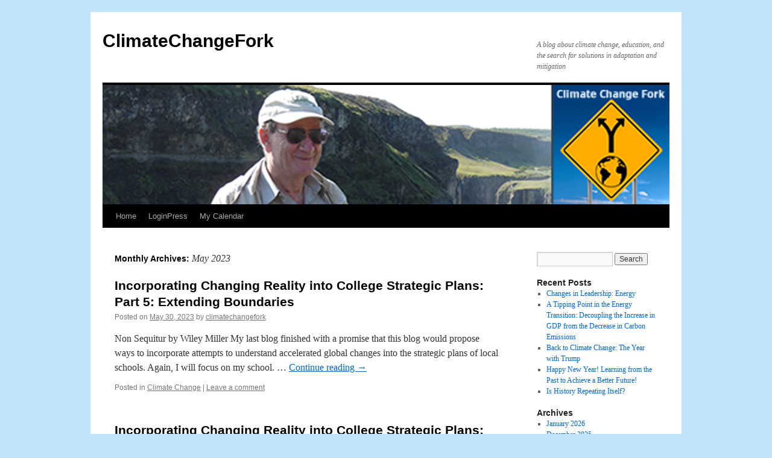

--- FILE ---
content_type: text/html; charset=UTF-8
request_url: https://climatechangefork.blog.brooklyn.edu/2023/05/
body_size: 11702
content:
<!DOCTYPE html>
<html lang="en-US">
<head>
<meta charset="UTF-8" />
<title>
May 2023 - ClimateChangeForkClimateChangeFork	</title>
<link rel="profile" href="https://gmpg.org/xfn/11" />
<link rel="stylesheet" type="text/css" media="all" href="https://climatechangefork.blog.brooklyn.edu/wp-content/themes/twentyten/style.css?ver=20251202" />
<link rel="pingback" href="https://climatechangefork.blog.brooklyn.edu/xmlrpc.php">
<meta name='robots' content='noindex, follow' />
	<style>img:is([sizes="auto" i], [sizes^="auto," i]) { contain-intrinsic-size: 3000px 1500px }</style>
	
	<!-- This site is optimized with the Yoast SEO plugin v26.7 - https://yoast.com/wordpress/plugins/seo/ -->
	<meta property="og:locale" content="en_US" />
	<meta property="og:type" content="website" />
	<meta property="og:title" content="May 2023 - ClimateChangeFork" />
	<meta property="og:url" content="https://climatechangefork.blog.brooklyn.edu/2023/05/" />
	<meta property="og:site_name" content="ClimateChangeFork" />
	<meta name="twitter:card" content="summary_large_image" />
	<meta name="twitter:site" content="@MichaTomkiewicz" />
	<script type="application/ld+json" class="yoast-schema-graph">{"@context":"https://schema.org","@graph":[{"@type":"CollectionPage","@id":"https://climatechangefork.blog.brooklyn.edu/2023/05/","url":"https://climatechangefork.blog.brooklyn.edu/2023/05/","name":"May 2023 - ClimateChangeFork","isPartOf":{"@id":"https://climatechangefork.blog.brooklyn.edu/#website"},"breadcrumb":{"@id":"https://climatechangefork.blog.brooklyn.edu/2023/05/#breadcrumb"},"inLanguage":"en-US"},{"@type":"BreadcrumbList","@id":"https://climatechangefork.blog.brooklyn.edu/2023/05/#breadcrumb","itemListElement":[{"@type":"ListItem","position":1,"name":"Home","item":"https://climatechangefork.blog.brooklyn.edu/"},{"@type":"ListItem","position":2,"name":"Archives for May 2023"}]},{"@type":"WebSite","@id":"https://climatechangefork.blog.brooklyn.edu/#website","url":"https://climatechangefork.blog.brooklyn.edu/","name":"ClimateChangeFork","description":"A blog about climate change, education, and the search for solutions in adaptation and mitigation","potentialAction":[{"@type":"SearchAction","target":{"@type":"EntryPoint","urlTemplate":"https://climatechangefork.blog.brooklyn.edu/?s={search_term_string}"},"query-input":{"@type":"PropertyValueSpecification","valueRequired":true,"valueName":"search_term_string"}}],"inLanguage":"en-US"}]}</script>
	<!-- / Yoast SEO plugin. -->


<link rel="alternate" type="application/rss+xml" title="ClimateChangeFork &raquo; Feed" href="https://climatechangefork.blog.brooklyn.edu/feed/" />
<link rel="alternate" type="application/rss+xml" title="ClimateChangeFork &raquo; Comments Feed" href="https://climatechangefork.blog.brooklyn.edu/comments/feed/" />
<script type="text/javascript">
/* <![CDATA[ */
window._wpemojiSettings = {"baseUrl":"https:\/\/s.w.org\/images\/core\/emoji\/16.0.1\/72x72\/","ext":".png","svgUrl":"https:\/\/s.w.org\/images\/core\/emoji\/16.0.1\/svg\/","svgExt":".svg","source":{"concatemoji":"https:\/\/climatechangefork.blog.brooklyn.edu\/wp-includes\/js\/wp-emoji-release.min.js?ver=6.8.3"}};
/*! This file is auto-generated */
!function(s,n){var o,i,e;function c(e){try{var t={supportTests:e,timestamp:(new Date).valueOf()};sessionStorage.setItem(o,JSON.stringify(t))}catch(e){}}function p(e,t,n){e.clearRect(0,0,e.canvas.width,e.canvas.height),e.fillText(t,0,0);var t=new Uint32Array(e.getImageData(0,0,e.canvas.width,e.canvas.height).data),a=(e.clearRect(0,0,e.canvas.width,e.canvas.height),e.fillText(n,0,0),new Uint32Array(e.getImageData(0,0,e.canvas.width,e.canvas.height).data));return t.every(function(e,t){return e===a[t]})}function u(e,t){e.clearRect(0,0,e.canvas.width,e.canvas.height),e.fillText(t,0,0);for(var n=e.getImageData(16,16,1,1),a=0;a<n.data.length;a++)if(0!==n.data[a])return!1;return!0}function f(e,t,n,a){switch(t){case"flag":return n(e,"\ud83c\udff3\ufe0f\u200d\u26a7\ufe0f","\ud83c\udff3\ufe0f\u200b\u26a7\ufe0f")?!1:!n(e,"\ud83c\udde8\ud83c\uddf6","\ud83c\udde8\u200b\ud83c\uddf6")&&!n(e,"\ud83c\udff4\udb40\udc67\udb40\udc62\udb40\udc65\udb40\udc6e\udb40\udc67\udb40\udc7f","\ud83c\udff4\u200b\udb40\udc67\u200b\udb40\udc62\u200b\udb40\udc65\u200b\udb40\udc6e\u200b\udb40\udc67\u200b\udb40\udc7f");case"emoji":return!a(e,"\ud83e\udedf")}return!1}function g(e,t,n,a){var r="undefined"!=typeof WorkerGlobalScope&&self instanceof WorkerGlobalScope?new OffscreenCanvas(300,150):s.createElement("canvas"),o=r.getContext("2d",{willReadFrequently:!0}),i=(o.textBaseline="top",o.font="600 32px Arial",{});return e.forEach(function(e){i[e]=t(o,e,n,a)}),i}function t(e){var t=s.createElement("script");t.src=e,t.defer=!0,s.head.appendChild(t)}"undefined"!=typeof Promise&&(o="wpEmojiSettingsSupports",i=["flag","emoji"],n.supports={everything:!0,everythingExceptFlag:!0},e=new Promise(function(e){s.addEventListener("DOMContentLoaded",e,{once:!0})}),new Promise(function(t){var n=function(){try{var e=JSON.parse(sessionStorage.getItem(o));if("object"==typeof e&&"number"==typeof e.timestamp&&(new Date).valueOf()<e.timestamp+604800&&"object"==typeof e.supportTests)return e.supportTests}catch(e){}return null}();if(!n){if("undefined"!=typeof Worker&&"undefined"!=typeof OffscreenCanvas&&"undefined"!=typeof URL&&URL.createObjectURL&&"undefined"!=typeof Blob)try{var e="postMessage("+g.toString()+"("+[JSON.stringify(i),f.toString(),p.toString(),u.toString()].join(",")+"));",a=new Blob([e],{type:"text/javascript"}),r=new Worker(URL.createObjectURL(a),{name:"wpTestEmojiSupports"});return void(r.onmessage=function(e){c(n=e.data),r.terminate(),t(n)})}catch(e){}c(n=g(i,f,p,u))}t(n)}).then(function(e){for(var t in e)n.supports[t]=e[t],n.supports.everything=n.supports.everything&&n.supports[t],"flag"!==t&&(n.supports.everythingExceptFlag=n.supports.everythingExceptFlag&&n.supports[t]);n.supports.everythingExceptFlag=n.supports.everythingExceptFlag&&!n.supports.flag,n.DOMReady=!1,n.readyCallback=function(){n.DOMReady=!0}}).then(function(){return e}).then(function(){var e;n.supports.everything||(n.readyCallback(),(e=n.source||{}).concatemoji?t(e.concatemoji):e.wpemoji&&e.twemoji&&(t(e.twemoji),t(e.wpemoji)))}))}((window,document),window._wpemojiSettings);
/* ]]> */
</script>
<style id='wp-emoji-styles-inline-css' type='text/css'>

	img.wp-smiley, img.emoji {
		display: inline !important;
		border: none !important;
		box-shadow: none !important;
		height: 1em !important;
		width: 1em !important;
		margin: 0 0.07em !important;
		vertical-align: -0.1em !important;
		background: none !important;
		padding: 0 !important;
	}
</style>
<link rel='stylesheet' id='wp-block-library-css' href='https://climatechangefork.blog.brooklyn.edu/wp-includes/css/dist/block-library/style.min.css?ver=6.8.3' type='text/css' media='all' />
<style id='wp-block-library-theme-inline-css' type='text/css'>
.wp-block-audio :where(figcaption){color:#555;font-size:13px;text-align:center}.is-dark-theme .wp-block-audio :where(figcaption){color:#ffffffa6}.wp-block-audio{margin:0 0 1em}.wp-block-code{border:1px solid #ccc;border-radius:4px;font-family:Menlo,Consolas,monaco,monospace;padding:.8em 1em}.wp-block-embed :where(figcaption){color:#555;font-size:13px;text-align:center}.is-dark-theme .wp-block-embed :where(figcaption){color:#ffffffa6}.wp-block-embed{margin:0 0 1em}.blocks-gallery-caption{color:#555;font-size:13px;text-align:center}.is-dark-theme .blocks-gallery-caption{color:#ffffffa6}:root :where(.wp-block-image figcaption){color:#555;font-size:13px;text-align:center}.is-dark-theme :root :where(.wp-block-image figcaption){color:#ffffffa6}.wp-block-image{margin:0 0 1em}.wp-block-pullquote{border-bottom:4px solid;border-top:4px solid;color:currentColor;margin-bottom:1.75em}.wp-block-pullquote cite,.wp-block-pullquote footer,.wp-block-pullquote__citation{color:currentColor;font-size:.8125em;font-style:normal;text-transform:uppercase}.wp-block-quote{border-left:.25em solid;margin:0 0 1.75em;padding-left:1em}.wp-block-quote cite,.wp-block-quote footer{color:currentColor;font-size:.8125em;font-style:normal;position:relative}.wp-block-quote:where(.has-text-align-right){border-left:none;border-right:.25em solid;padding-left:0;padding-right:1em}.wp-block-quote:where(.has-text-align-center){border:none;padding-left:0}.wp-block-quote.is-large,.wp-block-quote.is-style-large,.wp-block-quote:where(.is-style-plain){border:none}.wp-block-search .wp-block-search__label{font-weight:700}.wp-block-search__button{border:1px solid #ccc;padding:.375em .625em}:where(.wp-block-group.has-background){padding:1.25em 2.375em}.wp-block-separator.has-css-opacity{opacity:.4}.wp-block-separator{border:none;border-bottom:2px solid;margin-left:auto;margin-right:auto}.wp-block-separator.has-alpha-channel-opacity{opacity:1}.wp-block-separator:not(.is-style-wide):not(.is-style-dots){width:100px}.wp-block-separator.has-background:not(.is-style-dots){border-bottom:none;height:1px}.wp-block-separator.has-background:not(.is-style-wide):not(.is-style-dots){height:2px}.wp-block-table{margin:0 0 1em}.wp-block-table td,.wp-block-table th{word-break:normal}.wp-block-table :where(figcaption){color:#555;font-size:13px;text-align:center}.is-dark-theme .wp-block-table :where(figcaption){color:#ffffffa6}.wp-block-video :where(figcaption){color:#555;font-size:13px;text-align:center}.is-dark-theme .wp-block-video :where(figcaption){color:#ffffffa6}.wp-block-video{margin:0 0 1em}:root :where(.wp-block-template-part.has-background){margin-bottom:0;margin-top:0;padding:1.25em 2.375em}
</style>
<style id='classic-theme-styles-inline-css' type='text/css'>
/*! This file is auto-generated */
.wp-block-button__link{color:#fff;background-color:#32373c;border-radius:9999px;box-shadow:none;text-decoration:none;padding:calc(.667em + 2px) calc(1.333em + 2px);font-size:1.125em}.wp-block-file__button{background:#32373c;color:#fff;text-decoration:none}
</style>
<style id='global-styles-inline-css' type='text/css'>
:root{--wp--preset--aspect-ratio--square: 1;--wp--preset--aspect-ratio--4-3: 4/3;--wp--preset--aspect-ratio--3-4: 3/4;--wp--preset--aspect-ratio--3-2: 3/2;--wp--preset--aspect-ratio--2-3: 2/3;--wp--preset--aspect-ratio--16-9: 16/9;--wp--preset--aspect-ratio--9-16: 9/16;--wp--preset--color--black: #000;--wp--preset--color--cyan-bluish-gray: #abb8c3;--wp--preset--color--white: #fff;--wp--preset--color--pale-pink: #f78da7;--wp--preset--color--vivid-red: #cf2e2e;--wp--preset--color--luminous-vivid-orange: #ff6900;--wp--preset--color--luminous-vivid-amber: #fcb900;--wp--preset--color--light-green-cyan: #7bdcb5;--wp--preset--color--vivid-green-cyan: #00d084;--wp--preset--color--pale-cyan-blue: #8ed1fc;--wp--preset--color--vivid-cyan-blue: #0693e3;--wp--preset--color--vivid-purple: #9b51e0;--wp--preset--color--blue: #0066cc;--wp--preset--color--medium-gray: #666;--wp--preset--color--light-gray: #f1f1f1;--wp--preset--gradient--vivid-cyan-blue-to-vivid-purple: linear-gradient(135deg,rgba(6,147,227,1) 0%,rgb(155,81,224) 100%);--wp--preset--gradient--light-green-cyan-to-vivid-green-cyan: linear-gradient(135deg,rgb(122,220,180) 0%,rgb(0,208,130) 100%);--wp--preset--gradient--luminous-vivid-amber-to-luminous-vivid-orange: linear-gradient(135deg,rgba(252,185,0,1) 0%,rgba(255,105,0,1) 100%);--wp--preset--gradient--luminous-vivid-orange-to-vivid-red: linear-gradient(135deg,rgba(255,105,0,1) 0%,rgb(207,46,46) 100%);--wp--preset--gradient--very-light-gray-to-cyan-bluish-gray: linear-gradient(135deg,rgb(238,238,238) 0%,rgb(169,184,195) 100%);--wp--preset--gradient--cool-to-warm-spectrum: linear-gradient(135deg,rgb(74,234,220) 0%,rgb(151,120,209) 20%,rgb(207,42,186) 40%,rgb(238,44,130) 60%,rgb(251,105,98) 80%,rgb(254,248,76) 100%);--wp--preset--gradient--blush-light-purple: linear-gradient(135deg,rgb(255,206,236) 0%,rgb(152,150,240) 100%);--wp--preset--gradient--blush-bordeaux: linear-gradient(135deg,rgb(254,205,165) 0%,rgb(254,45,45) 50%,rgb(107,0,62) 100%);--wp--preset--gradient--luminous-dusk: linear-gradient(135deg,rgb(255,203,112) 0%,rgb(199,81,192) 50%,rgb(65,88,208) 100%);--wp--preset--gradient--pale-ocean: linear-gradient(135deg,rgb(255,245,203) 0%,rgb(182,227,212) 50%,rgb(51,167,181) 100%);--wp--preset--gradient--electric-grass: linear-gradient(135deg,rgb(202,248,128) 0%,rgb(113,206,126) 100%);--wp--preset--gradient--midnight: linear-gradient(135deg,rgb(2,3,129) 0%,rgb(40,116,252) 100%);--wp--preset--font-size--small: 13px;--wp--preset--font-size--medium: 20px;--wp--preset--font-size--large: 36px;--wp--preset--font-size--x-large: 42px;--wp--preset--spacing--20: 0.44rem;--wp--preset--spacing--30: 0.67rem;--wp--preset--spacing--40: 1rem;--wp--preset--spacing--50: 1.5rem;--wp--preset--spacing--60: 2.25rem;--wp--preset--spacing--70: 3.38rem;--wp--preset--spacing--80: 5.06rem;--wp--preset--shadow--natural: 6px 6px 9px rgba(0, 0, 0, 0.2);--wp--preset--shadow--deep: 12px 12px 50px rgba(0, 0, 0, 0.4);--wp--preset--shadow--sharp: 6px 6px 0px rgba(0, 0, 0, 0.2);--wp--preset--shadow--outlined: 6px 6px 0px -3px rgba(255, 255, 255, 1), 6px 6px rgba(0, 0, 0, 1);--wp--preset--shadow--crisp: 6px 6px 0px rgba(0, 0, 0, 1);}:where(.is-layout-flex){gap: 0.5em;}:where(.is-layout-grid){gap: 0.5em;}body .is-layout-flex{display: flex;}.is-layout-flex{flex-wrap: wrap;align-items: center;}.is-layout-flex > :is(*, div){margin: 0;}body .is-layout-grid{display: grid;}.is-layout-grid > :is(*, div){margin: 0;}:where(.wp-block-columns.is-layout-flex){gap: 2em;}:where(.wp-block-columns.is-layout-grid){gap: 2em;}:where(.wp-block-post-template.is-layout-flex){gap: 1.25em;}:where(.wp-block-post-template.is-layout-grid){gap: 1.25em;}.has-black-color{color: var(--wp--preset--color--black) !important;}.has-cyan-bluish-gray-color{color: var(--wp--preset--color--cyan-bluish-gray) !important;}.has-white-color{color: var(--wp--preset--color--white) !important;}.has-pale-pink-color{color: var(--wp--preset--color--pale-pink) !important;}.has-vivid-red-color{color: var(--wp--preset--color--vivid-red) !important;}.has-luminous-vivid-orange-color{color: var(--wp--preset--color--luminous-vivid-orange) !important;}.has-luminous-vivid-amber-color{color: var(--wp--preset--color--luminous-vivid-amber) !important;}.has-light-green-cyan-color{color: var(--wp--preset--color--light-green-cyan) !important;}.has-vivid-green-cyan-color{color: var(--wp--preset--color--vivid-green-cyan) !important;}.has-pale-cyan-blue-color{color: var(--wp--preset--color--pale-cyan-blue) !important;}.has-vivid-cyan-blue-color{color: var(--wp--preset--color--vivid-cyan-blue) !important;}.has-vivid-purple-color{color: var(--wp--preset--color--vivid-purple) !important;}.has-black-background-color{background-color: var(--wp--preset--color--black) !important;}.has-cyan-bluish-gray-background-color{background-color: var(--wp--preset--color--cyan-bluish-gray) !important;}.has-white-background-color{background-color: var(--wp--preset--color--white) !important;}.has-pale-pink-background-color{background-color: var(--wp--preset--color--pale-pink) !important;}.has-vivid-red-background-color{background-color: var(--wp--preset--color--vivid-red) !important;}.has-luminous-vivid-orange-background-color{background-color: var(--wp--preset--color--luminous-vivid-orange) !important;}.has-luminous-vivid-amber-background-color{background-color: var(--wp--preset--color--luminous-vivid-amber) !important;}.has-light-green-cyan-background-color{background-color: var(--wp--preset--color--light-green-cyan) !important;}.has-vivid-green-cyan-background-color{background-color: var(--wp--preset--color--vivid-green-cyan) !important;}.has-pale-cyan-blue-background-color{background-color: var(--wp--preset--color--pale-cyan-blue) !important;}.has-vivid-cyan-blue-background-color{background-color: var(--wp--preset--color--vivid-cyan-blue) !important;}.has-vivid-purple-background-color{background-color: var(--wp--preset--color--vivid-purple) !important;}.has-black-border-color{border-color: var(--wp--preset--color--black) !important;}.has-cyan-bluish-gray-border-color{border-color: var(--wp--preset--color--cyan-bluish-gray) !important;}.has-white-border-color{border-color: var(--wp--preset--color--white) !important;}.has-pale-pink-border-color{border-color: var(--wp--preset--color--pale-pink) !important;}.has-vivid-red-border-color{border-color: var(--wp--preset--color--vivid-red) !important;}.has-luminous-vivid-orange-border-color{border-color: var(--wp--preset--color--luminous-vivid-orange) !important;}.has-luminous-vivid-amber-border-color{border-color: var(--wp--preset--color--luminous-vivid-amber) !important;}.has-light-green-cyan-border-color{border-color: var(--wp--preset--color--light-green-cyan) !important;}.has-vivid-green-cyan-border-color{border-color: var(--wp--preset--color--vivid-green-cyan) !important;}.has-pale-cyan-blue-border-color{border-color: var(--wp--preset--color--pale-cyan-blue) !important;}.has-vivid-cyan-blue-border-color{border-color: var(--wp--preset--color--vivid-cyan-blue) !important;}.has-vivid-purple-border-color{border-color: var(--wp--preset--color--vivid-purple) !important;}.has-vivid-cyan-blue-to-vivid-purple-gradient-background{background: var(--wp--preset--gradient--vivid-cyan-blue-to-vivid-purple) !important;}.has-light-green-cyan-to-vivid-green-cyan-gradient-background{background: var(--wp--preset--gradient--light-green-cyan-to-vivid-green-cyan) !important;}.has-luminous-vivid-amber-to-luminous-vivid-orange-gradient-background{background: var(--wp--preset--gradient--luminous-vivid-amber-to-luminous-vivid-orange) !important;}.has-luminous-vivid-orange-to-vivid-red-gradient-background{background: var(--wp--preset--gradient--luminous-vivid-orange-to-vivid-red) !important;}.has-very-light-gray-to-cyan-bluish-gray-gradient-background{background: var(--wp--preset--gradient--very-light-gray-to-cyan-bluish-gray) !important;}.has-cool-to-warm-spectrum-gradient-background{background: var(--wp--preset--gradient--cool-to-warm-spectrum) !important;}.has-blush-light-purple-gradient-background{background: var(--wp--preset--gradient--blush-light-purple) !important;}.has-blush-bordeaux-gradient-background{background: var(--wp--preset--gradient--blush-bordeaux) !important;}.has-luminous-dusk-gradient-background{background: var(--wp--preset--gradient--luminous-dusk) !important;}.has-pale-ocean-gradient-background{background: var(--wp--preset--gradient--pale-ocean) !important;}.has-electric-grass-gradient-background{background: var(--wp--preset--gradient--electric-grass) !important;}.has-midnight-gradient-background{background: var(--wp--preset--gradient--midnight) !important;}.has-small-font-size{font-size: var(--wp--preset--font-size--small) !important;}.has-medium-font-size{font-size: var(--wp--preset--font-size--medium) !important;}.has-large-font-size{font-size: var(--wp--preset--font-size--large) !important;}.has-x-large-font-size{font-size: var(--wp--preset--font-size--x-large) !important;}
:where(.wp-block-post-template.is-layout-flex){gap: 1.25em;}:where(.wp-block-post-template.is-layout-grid){gap: 1.25em;}
:where(.wp-block-columns.is-layout-flex){gap: 2em;}:where(.wp-block-columns.is-layout-grid){gap: 2em;}
:root :where(.wp-block-pullquote){font-size: 1.5em;line-height: 1.6;}
</style>
<link rel='stylesheet' id='twentyten-block-style-css' href='https://climatechangefork.blog.brooklyn.edu/wp-content/themes/twentyten/blocks.css?ver=20250220' type='text/css' media='all' />
<link rel="https://api.w.org/" href="https://climatechangefork.blog.brooklyn.edu/wp-json/" /><link rel="EditURI" type="application/rsd+xml" title="RSD" href="https://climatechangefork.blog.brooklyn.edu/xmlrpc.php?rsd" />
<meta name="generator" content="WordPress 6.8.3" />
<!-- Analytics by WP Statistics - https://wp-statistics.com -->
<style type="text/css" id="custom-background-css">
body.custom-background { background-color: #c0e4f8; }
</style>
	</head>

<body class="archive date custom-background wp-theme-twentyten">
<div id="wrapper" class="hfeed">
		<a href="#content" class="screen-reader-text skip-link">Skip to content</a>
	<div id="header">
		<div id="masthead">
			<div id="branding" role="banner">
									<div id="site-title">
						<span>
							<a href="https://climatechangefork.blog.brooklyn.edu/" rel="home" >ClimateChangeFork</a>
						</span>
					</div>
										<div id="site-description">A blog about climate change, education, and the search for solutions in adaptation and mitigation</div>
					<img src="https://climatechangefork.blog.brooklyn.edu/files/2013/04/Small-Micha-Waterfall-and-Logo-3.jpg" width="940" height="198" alt="ClimateChangeFork" srcset="https://climatechangefork.blog.brooklyn.edu/files/2013/04/Small-Micha-Waterfall-and-Logo-3.jpg 940w, https://climatechangefork.blog.brooklyn.edu/files/2013/04/Small-Micha-Waterfall-and-Logo-3-300x63.jpg 300w" sizes="(max-width: 940px) 100vw, 940px" decoding="async" fetchpriority="high" />			</div><!-- #branding -->

			<div id="access" role="navigation">
				<div class="menu"><ul>
<li ><a href="https://climatechangefork.blog.brooklyn.edu/">Home</a></li><li class="page_item page-item-2433"><a href="https://climatechangefork.blog.brooklyn.edu/loginpress/">LoginPress</a></li>
<li class="page_item page-item-2629"><a href="https://climatechangefork.blog.brooklyn.edu/my-calendar/">My Calendar</a></li>
</ul></div>
			</div><!-- #access -->
		</div><!-- #masthead -->
	</div><!-- #header -->

	<div id="main">

		<div id="container">
			<div id="content" role="main">


			<h1 class="page-title">
			Monthly Archives: <span>May 2023</span>			</h1>





	
			<div id="post-4307" class="post-4307 post type-post status-publish format-standard hentry category-uncategorized">
			<h2 class="entry-title"><a href="https://climatechangefork.blog.brooklyn.edu/2023/05/30/incorporating-changing-reality-into-college-strategic-plans-part-5-extending-boundaries/" rel="bookmark">Incorporating Changing Reality into College Strategic Plans: Part 5: Extending Boundaries</a></h2>

			<div class="entry-meta">
				<span class="meta-prep meta-prep-author">Posted on</span> <a href="https://climatechangefork.blog.brooklyn.edu/2023/05/30/incorporating-changing-reality-into-college-strategic-plans-part-5-extending-boundaries/" title="5:29 pm" rel="bookmark"><span class="entry-date">May 30, 2023</span></a> <span class="meta-sep">by</span> <span class="author vcard"><a class="url fn n" href="https://climatechangefork.blog.brooklyn.edu/author/climatechangefork/" title="View all posts by climatechangefork">climatechangefork</a></span>			</div><!-- .entry-meta -->

					<div class="entry-summary">
				<p>Non Sequitur by Wiley Miller My last blog finished with a promise that this blog would propose ways to incorporate attempts to understand accelerated global changes into the strategic plans of local schools. Again, I will focus on my school. &hellip; <a href="https://climatechangefork.blog.brooklyn.edu/2023/05/30/incorporating-changing-reality-into-college-strategic-plans-part-5-extending-boundaries/">Continue reading <span class="meta-nav">&rarr;</span></a></p>
			</div><!-- .entry-summary -->
	
			<div class="entry-utility">
									<span class="cat-links">
						<span class="entry-utility-prep entry-utility-prep-cat-links">Posted in</span> <a href="https://climatechangefork.blog.brooklyn.edu/category/uncategorized/" rel="category tag">Climate Change</a>					</span>
					<span class="meta-sep">|</span>
				
				
				<span class="comments-link"><a href="https://climatechangefork.blog.brooklyn.edu/2023/05/30/incorporating-changing-reality-into-college-strategic-plans-part-5-extending-boundaries/#respond">Leave a comment</a></span>

							</div><!-- .entry-utility -->
		</div><!-- #post-4307 -->

		
	

	
			<div id="post-4299" class="post-4299 post type-post status-publish format-standard hentry category-uncategorized category-education tag-bc tag-brooklyn-college tag-cuny tag-future tag-strategic-plan">
			<h2 class="entry-title"><a href="https://climatechangefork.blog.brooklyn.edu/2023/05/23/incorporating-changing-reality-into-college-strategic-plans-part-4-incorporated-research/" rel="bookmark">Incorporating Changing Reality into College Strategic Plans: Part 4: Incorporated Research</a></h2>

			<div class="entry-meta">
				<span class="meta-prep meta-prep-author">Posted on</span> <a href="https://climatechangefork.blog.brooklyn.edu/2023/05/23/incorporating-changing-reality-into-college-strategic-plans-part-4-incorporated-research/" title="5:15 pm" rel="bookmark"><span class="entry-date">May 23, 2023</span></a> <span class="meta-sep">by</span> <span class="author vcard"><a class="url fn n" href="https://climatechangefork.blog.brooklyn.edu/author/climatechangefork/" title="View all posts by climatechangefork">climatechangefork</a></span>			</div><!-- .entry-meta -->

					<div class="entry-summary">
				<p>Physics laboratory at Brooklyn College This blog tries to deliver on last week’s blog’s promise to look at the broader impacts of research in the Brooklyn College (BC) Strategic Plan. As I’ve mentioned in earlier blogs in this series, universities &hellip; <a href="https://climatechangefork.blog.brooklyn.edu/2023/05/23/incorporating-changing-reality-into-college-strategic-plans-part-4-incorporated-research/">Continue reading <span class="meta-nav">&rarr;</span></a></p>
			</div><!-- .entry-summary -->
	
			<div class="entry-utility">
									<span class="cat-links">
						<span class="entry-utility-prep entry-utility-prep-cat-links">Posted in</span> <a href="https://climatechangefork.blog.brooklyn.edu/category/uncategorized/" rel="category tag">Climate Change</a>, <a href="https://climatechangefork.blog.brooklyn.edu/category/education/" rel="category tag">Education</a>					</span>
					<span class="meta-sep">|</span>
				
								<span class="tag-links">
					<span class="entry-utility-prep entry-utility-prep-tag-links">Tagged</span> <a href="https://climatechangefork.blog.brooklyn.edu/tag/bc/" rel="tag">BC</a>, <a href="https://climatechangefork.blog.brooklyn.edu/tag/brooklyn-college/" rel="tag">Brooklyn College</a>, <a href="https://climatechangefork.blog.brooklyn.edu/tag/cuny/" rel="tag">CUNY</a>, <a href="https://climatechangefork.blog.brooklyn.edu/tag/future/" rel="tag">Future</a>, <a href="https://climatechangefork.blog.brooklyn.edu/tag/strategic-plan/" rel="tag">strategic plan</a>				</span>
				<span class="meta-sep">|</span>
				
				<span class="comments-link"><a href="https://climatechangefork.blog.brooklyn.edu/2023/05/23/incorporating-changing-reality-into-college-strategic-plans-part-4-incorporated-research/#respond">Leave a comment</a></span>

							</div><!-- .entry-utility -->
		</div><!-- #post-4299 -->

		
	

	
			<div id="post-4273" class="post-4273 post type-post status-publish format-standard hentry category-education">
			<h2 class="entry-title"><a href="https://climatechangefork.blog.brooklyn.edu/2023/05/17/incorporating-changing-reality-into-college-strategic-plans-part-3-how-do-we-evaluate-broader-impacts-in-research/" rel="bookmark">Incorporating Changing Reality into College Strategic Plans: Part 3: How Do We Evaluate “Broader Impacts” in Research?</a></h2>

			<div class="entry-meta">
				<span class="meta-prep meta-prep-author">Posted on</span> <a href="https://climatechangefork.blog.brooklyn.edu/2023/05/17/incorporating-changing-reality-into-college-strategic-plans-part-3-how-do-we-evaluate-broader-impacts-in-research/" title="5:36 pm" rel="bookmark"><span class="entry-date">May 17, 2023</span></a> <span class="meta-sep">by</span> <span class="author vcard"><a class="url fn n" href="https://climatechangefork.blog.brooklyn.edu/author/climatechangefork/" title="View all posts by climatechangefork">climatechangefork</a></span>			</div><!-- .entry-meta -->

					<div class="entry-summary">
				<p>The picture above was taken from my favorite T-shirt, which features my favorite quote. It is also the main reason that I chose an academic career: to get a license to experiment. When I wear the shirt, it often triggers &hellip; <a href="https://climatechangefork.blog.brooklyn.edu/2023/05/17/incorporating-changing-reality-into-college-strategic-plans-part-3-how-do-we-evaluate-broader-impacts-in-research/">Continue reading <span class="meta-nav">&rarr;</span></a></p>
			</div><!-- .entry-summary -->
	
			<div class="entry-utility">
									<span class="cat-links">
						<span class="entry-utility-prep entry-utility-prep-cat-links">Posted in</span> <a href="https://climatechangefork.blog.brooklyn.edu/category/education/" rel="category tag">Education</a>					</span>
					<span class="meta-sep">|</span>
				
				
				<span class="comments-link"><a href="https://climatechangefork.blog.brooklyn.edu/2023/05/17/incorporating-changing-reality-into-college-strategic-plans-part-3-how-do-we-evaluate-broader-impacts-in-research/#respond">Leave a comment</a></span>

							</div><!-- .entry-utility -->
		</div><!-- #post-4273 -->

		
	

	
			<div id="post-4270" class="post-4270 post type-post status-publish format-standard hentry category-uncategorized">
			<h2 class="entry-title"><a href="https://climatechangefork.blog.brooklyn.edu/2023/05/09/incorporating-changing-reality-into-college-strategic-plans-part-2-matching-students-expectations/" rel="bookmark">Incorporating Changing Reality into College Strategic Plans: Part 2: Matching Students’ Expectations</a></h2>

			<div class="entry-meta">
				<span class="meta-prep meta-prep-author">Posted on</span> <a href="https://climatechangefork.blog.brooklyn.edu/2023/05/09/incorporating-changing-reality-into-college-strategic-plans-part-2-matching-students-expectations/" title="8:13 pm" rel="bookmark"><span class="entry-date">May 9, 2023</span></a> <span class="meta-sep">by</span> <span class="author vcard"><a class="url fn n" href="https://climatechangefork.blog.brooklyn.edu/author/climatechangefork/" title="View all posts by climatechangefork">climatechangefork</a></span>			</div><!-- .entry-meta -->

					<div class="entry-summary">
				<p>This series of blogs started around Earth Day (April 25, 2023 post), with a question of how best to incorporate Earth Day’s aspiration on a local level. I decided to focus on my own college and university: Brooklyn College (BC) &hellip; <a href="https://climatechangefork.blog.brooklyn.edu/2023/05/09/incorporating-changing-reality-into-college-strategic-plans-part-2-matching-students-expectations/">Continue reading <span class="meta-nav">&rarr;</span></a></p>
			</div><!-- .entry-summary -->
	
			<div class="entry-utility">
									<span class="cat-links">
						<span class="entry-utility-prep entry-utility-prep-cat-links">Posted in</span> <a href="https://climatechangefork.blog.brooklyn.edu/category/uncategorized/" rel="category tag">Climate Change</a>					</span>
					<span class="meta-sep">|</span>
				
				
				<span class="comments-link"><a href="https://climatechangefork.blog.brooklyn.edu/2023/05/09/incorporating-changing-reality-into-college-strategic-plans-part-2-matching-students-expectations/#comments">1 Comment</a></span>

							</div><!-- .entry-utility -->
		</div><!-- #post-4270 -->

		
	

	
			<div id="post-4266" class="post-4266 post type-post status-publish format-standard hentry category-education category-energy">
			<h2 class="entry-title"><a href="https://climatechangefork.blog.brooklyn.edu/2023/05/02/incorporating-changing-reality-into-college-strategic-plans-part-1/" rel="bookmark">Incorporating Changing Reality into College Strategic Plans: Part 1</a></h2>

			<div class="entry-meta">
				<span class="meta-prep meta-prep-author">Posted on</span> <a href="https://climatechangefork.blog.brooklyn.edu/2023/05/02/incorporating-changing-reality-into-college-strategic-plans-part-1/" title="9:24 pm" rel="bookmark"><span class="entry-date">May 2, 2023</span></a> <span class="meta-sep">by</span> <span class="author vcard"><a class="url fn n" href="https://climatechangefork.blog.brooklyn.edu/author/climatechangefork/" title="View all posts by climatechangefork">climatechangefork</a></span>			</div><!-- .entry-meta -->

					<div class="entry-summary">
				<p>Last week’s blog focused on the celebration of Earth Day, ending with a promise that this week’s blog would focus on a local effort. The natural local effort for me to address is my place of work: the City University &hellip; <a href="https://climatechangefork.blog.brooklyn.edu/2023/05/02/incorporating-changing-reality-into-college-strategic-plans-part-1/">Continue reading <span class="meta-nav">&rarr;</span></a></p>
			</div><!-- .entry-summary -->
	
			<div class="entry-utility">
									<span class="cat-links">
						<span class="entry-utility-prep entry-utility-prep-cat-links">Posted in</span> <a href="https://climatechangefork.blog.brooklyn.edu/category/education/" rel="category tag">Education</a>, <a href="https://climatechangefork.blog.brooklyn.edu/category/energy/" rel="category tag">Energy</a>					</span>
					<span class="meta-sep">|</span>
				
				
				<span class="comments-link"><a href="https://climatechangefork.blog.brooklyn.edu/2023/05/02/incorporating-changing-reality-into-college-strategic-plans-part-1/#respond">Leave a comment</a></span>

							</div><!-- .entry-utility -->
		</div><!-- #post-4266 -->

		
	


			</div><!-- #content -->
		</div><!-- #container -->


		<div id="primary" class="widget-area" role="complementary">
			<ul class="xoxo">

<li id="search-2" class="widget-container widget_search"><form role="search" method="get" id="searchform" class="searchform" action="https://climatechangefork.blog.brooklyn.edu/">
				<div>
					<label class="screen-reader-text" for="s">Search for:</label>
					<input type="text" value="" name="s" id="s" />
					<input type="submit" id="searchsubmit" value="Search" />
				</div>
			</form></li>
		<li id="recent-posts-2" class="widget-container widget_recent_entries">
		<h3 class="widget-title">Recent Posts</h3>
		<ul>
											<li>
					<a href="https://climatechangefork.blog.brooklyn.edu/2026/01/20/changes-in-leadership-energy/">Changes in Leadership: Energy</a>
									</li>
											<li>
					<a href="https://climatechangefork.blog.brooklyn.edu/2026/01/14/a-tipping-point-in-the-energy-transition-decoupling-the-increase-in-gdp-from-the-decrease-in-carbon-emissions/">A Tipping Point in the Energy Transition: Decoupling the Increase in GDP from the Decrease in Carbon Emissions</a>
									</li>
											<li>
					<a href="https://climatechangefork.blog.brooklyn.edu/2026/01/07/back-to-climate-change-the-year-with-trump/">Back to Climate Change: The Year with Trump</a>
									</li>
											<li>
					<a href="https://climatechangefork.blog.brooklyn.edu/2025/12/31/happy-new-year-learning-from-the-past-to-achieve-a-better-future/">Happy New Year! Learning from the Past to Achieve a Better Future!</a>
									</li>
											<li>
					<a href="https://climatechangefork.blog.brooklyn.edu/2025/12/24/is-history-repeating-itself/">Is History Repeating Itself?</a>
									</li>
					</ul>

		</li><li id="archives-2" class="widget-container widget_archive"><h3 class="widget-title">Archives</h3>
			<ul>
					<li><a href='https://climatechangefork.blog.brooklyn.edu/2026/01/'>January 2026</a></li>
	<li><a href='https://climatechangefork.blog.brooklyn.edu/2025/12/'>December 2025</a></li>
	<li><a href='https://climatechangefork.blog.brooklyn.edu/2025/11/'>November 2025</a></li>
	<li><a href='https://climatechangefork.blog.brooklyn.edu/2025/10/'>October 2025</a></li>
	<li><a href='https://climatechangefork.blog.brooklyn.edu/2025/09/'>September 2025</a></li>
	<li><a href='https://climatechangefork.blog.brooklyn.edu/2025/08/'>August 2025</a></li>
	<li><a href='https://climatechangefork.blog.brooklyn.edu/2025/07/'>July 2025</a></li>
	<li><a href='https://climatechangefork.blog.brooklyn.edu/2025/06/'>June 2025</a></li>
	<li><a href='https://climatechangefork.blog.brooklyn.edu/2025/05/'>May 2025</a></li>
	<li><a href='https://climatechangefork.blog.brooklyn.edu/2025/04/'>April 2025</a></li>
	<li><a href='https://climatechangefork.blog.brooklyn.edu/2025/03/'>March 2025</a></li>
	<li><a href='https://climatechangefork.blog.brooklyn.edu/2025/02/'>February 2025</a></li>
	<li><a href='https://climatechangefork.blog.brooklyn.edu/2025/01/'>January 2025</a></li>
	<li><a href='https://climatechangefork.blog.brooklyn.edu/2024/12/'>December 2024</a></li>
	<li><a href='https://climatechangefork.blog.brooklyn.edu/2024/11/'>November 2024</a></li>
	<li><a href='https://climatechangefork.blog.brooklyn.edu/2024/10/'>October 2024</a></li>
	<li><a href='https://climatechangefork.blog.brooklyn.edu/2024/09/'>September 2024</a></li>
	<li><a href='https://climatechangefork.blog.brooklyn.edu/2024/08/'>August 2024</a></li>
	<li><a href='https://climatechangefork.blog.brooklyn.edu/2024/07/'>July 2024</a></li>
	<li><a href='https://climatechangefork.blog.brooklyn.edu/2024/06/'>June 2024</a></li>
	<li><a href='https://climatechangefork.blog.brooklyn.edu/2024/05/'>May 2024</a></li>
	<li><a href='https://climatechangefork.blog.brooklyn.edu/2024/04/'>April 2024</a></li>
	<li><a href='https://climatechangefork.blog.brooklyn.edu/2024/03/'>March 2024</a></li>
	<li><a href='https://climatechangefork.blog.brooklyn.edu/2024/02/'>February 2024</a></li>
	<li><a href='https://climatechangefork.blog.brooklyn.edu/2024/01/'>January 2024</a></li>
	<li><a href='https://climatechangefork.blog.brooklyn.edu/2023/12/'>December 2023</a></li>
	<li><a href='https://climatechangefork.blog.brooklyn.edu/2023/11/'>November 2023</a></li>
	<li><a href='https://climatechangefork.blog.brooklyn.edu/2023/10/'>October 2023</a></li>
	<li><a href='https://climatechangefork.blog.brooklyn.edu/2023/09/'>September 2023</a></li>
	<li><a href='https://climatechangefork.blog.brooklyn.edu/2023/08/'>August 2023</a></li>
	<li><a href='https://climatechangefork.blog.brooklyn.edu/2023/07/'>July 2023</a></li>
	<li><a href='https://climatechangefork.blog.brooklyn.edu/2023/06/'>June 2023</a></li>
	<li><a href='https://climatechangefork.blog.brooklyn.edu/2023/05/' aria-current="page">May 2023</a></li>
	<li><a href='https://climatechangefork.blog.brooklyn.edu/2023/04/'>April 2023</a></li>
	<li><a href='https://climatechangefork.blog.brooklyn.edu/2023/03/'>March 2023</a></li>
	<li><a href='https://climatechangefork.blog.brooklyn.edu/2023/02/'>February 2023</a></li>
	<li><a href='https://climatechangefork.blog.brooklyn.edu/2023/01/'>January 2023</a></li>
	<li><a href='https://climatechangefork.blog.brooklyn.edu/2022/12/'>December 2022</a></li>
	<li><a href='https://climatechangefork.blog.brooklyn.edu/2022/11/'>November 2022</a></li>
	<li><a href='https://climatechangefork.blog.brooklyn.edu/2022/10/'>October 2022</a></li>
	<li><a href='https://climatechangefork.blog.brooklyn.edu/2022/09/'>September 2022</a></li>
	<li><a href='https://climatechangefork.blog.brooklyn.edu/2022/08/'>August 2022</a></li>
	<li><a href='https://climatechangefork.blog.brooklyn.edu/2022/07/'>July 2022</a></li>
	<li><a href='https://climatechangefork.blog.brooklyn.edu/2022/06/'>June 2022</a></li>
	<li><a href='https://climatechangefork.blog.brooklyn.edu/2022/05/'>May 2022</a></li>
	<li><a href='https://climatechangefork.blog.brooklyn.edu/2022/04/'>April 2022</a></li>
	<li><a href='https://climatechangefork.blog.brooklyn.edu/2022/03/'>March 2022</a></li>
	<li><a href='https://climatechangefork.blog.brooklyn.edu/2022/02/'>February 2022</a></li>
	<li><a href='https://climatechangefork.blog.brooklyn.edu/2022/01/'>January 2022</a></li>
	<li><a href='https://climatechangefork.blog.brooklyn.edu/2021/12/'>December 2021</a></li>
	<li><a href='https://climatechangefork.blog.brooklyn.edu/2021/11/'>November 2021</a></li>
	<li><a href='https://climatechangefork.blog.brooklyn.edu/2021/10/'>October 2021</a></li>
	<li><a href='https://climatechangefork.blog.brooklyn.edu/2021/09/'>September 2021</a></li>
	<li><a href='https://climatechangefork.blog.brooklyn.edu/2021/08/'>August 2021</a></li>
	<li><a href='https://climatechangefork.blog.brooklyn.edu/2021/07/'>July 2021</a></li>
	<li><a href='https://climatechangefork.blog.brooklyn.edu/2021/06/'>June 2021</a></li>
	<li><a href='https://climatechangefork.blog.brooklyn.edu/2021/05/'>May 2021</a></li>
	<li><a href='https://climatechangefork.blog.brooklyn.edu/2021/04/'>April 2021</a></li>
	<li><a href='https://climatechangefork.blog.brooklyn.edu/2021/03/'>March 2021</a></li>
	<li><a href='https://climatechangefork.blog.brooklyn.edu/2021/02/'>February 2021</a></li>
	<li><a href='https://climatechangefork.blog.brooklyn.edu/2021/01/'>January 2021</a></li>
	<li><a href='https://climatechangefork.blog.brooklyn.edu/2020/12/'>December 2020</a></li>
	<li><a href='https://climatechangefork.blog.brooklyn.edu/2020/11/'>November 2020</a></li>
	<li><a href='https://climatechangefork.blog.brooklyn.edu/2020/10/'>October 2020</a></li>
	<li><a href='https://climatechangefork.blog.brooklyn.edu/2020/09/'>September 2020</a></li>
	<li><a href='https://climatechangefork.blog.brooklyn.edu/2020/08/'>August 2020</a></li>
	<li><a href='https://climatechangefork.blog.brooklyn.edu/2020/07/'>July 2020</a></li>
	<li><a href='https://climatechangefork.blog.brooklyn.edu/2020/06/'>June 2020</a></li>
	<li><a href='https://climatechangefork.blog.brooklyn.edu/2020/05/'>May 2020</a></li>
	<li><a href='https://climatechangefork.blog.brooklyn.edu/2020/04/'>April 2020</a></li>
	<li><a href='https://climatechangefork.blog.brooklyn.edu/2020/03/'>March 2020</a></li>
	<li><a href='https://climatechangefork.blog.brooklyn.edu/2020/02/'>February 2020</a></li>
	<li><a href='https://climatechangefork.blog.brooklyn.edu/2020/01/'>January 2020</a></li>
	<li><a href='https://climatechangefork.blog.brooklyn.edu/2019/12/'>December 2019</a></li>
	<li><a href='https://climatechangefork.blog.brooklyn.edu/2019/11/'>November 2019</a></li>
	<li><a href='https://climatechangefork.blog.brooklyn.edu/2019/10/'>October 2019</a></li>
	<li><a href='https://climatechangefork.blog.brooklyn.edu/2019/09/'>September 2019</a></li>
	<li><a href='https://climatechangefork.blog.brooklyn.edu/2019/08/'>August 2019</a></li>
	<li><a href='https://climatechangefork.blog.brooklyn.edu/2019/07/'>July 2019</a></li>
	<li><a href='https://climatechangefork.blog.brooklyn.edu/2019/06/'>June 2019</a></li>
	<li><a href='https://climatechangefork.blog.brooklyn.edu/2019/05/'>May 2019</a></li>
	<li><a href='https://climatechangefork.blog.brooklyn.edu/2019/04/'>April 2019</a></li>
	<li><a href='https://climatechangefork.blog.brooklyn.edu/2019/03/'>March 2019</a></li>
	<li><a href='https://climatechangefork.blog.brooklyn.edu/2019/02/'>February 2019</a></li>
	<li><a href='https://climatechangefork.blog.brooklyn.edu/2019/01/'>January 2019</a></li>
	<li><a href='https://climatechangefork.blog.brooklyn.edu/2018/12/'>December 2018</a></li>
	<li><a href='https://climatechangefork.blog.brooklyn.edu/2018/11/'>November 2018</a></li>
	<li><a href='https://climatechangefork.blog.brooklyn.edu/2018/10/'>October 2018</a></li>
	<li><a href='https://climatechangefork.blog.brooklyn.edu/2018/09/'>September 2018</a></li>
	<li><a href='https://climatechangefork.blog.brooklyn.edu/2018/08/'>August 2018</a></li>
	<li><a href='https://climatechangefork.blog.brooklyn.edu/2018/07/'>July 2018</a></li>
	<li><a href='https://climatechangefork.blog.brooklyn.edu/2018/06/'>June 2018</a></li>
	<li><a href='https://climatechangefork.blog.brooklyn.edu/2018/05/'>May 2018</a></li>
	<li><a href='https://climatechangefork.blog.brooklyn.edu/2018/04/'>April 2018</a></li>
	<li><a href='https://climatechangefork.blog.brooklyn.edu/2018/03/'>March 2018</a></li>
	<li><a href='https://climatechangefork.blog.brooklyn.edu/2018/02/'>February 2018</a></li>
	<li><a href='https://climatechangefork.blog.brooklyn.edu/2018/01/'>January 2018</a></li>
	<li><a href='https://climatechangefork.blog.brooklyn.edu/2017/12/'>December 2017</a></li>
	<li><a href='https://climatechangefork.blog.brooklyn.edu/2017/11/'>November 2017</a></li>
	<li><a href='https://climatechangefork.blog.brooklyn.edu/2017/10/'>October 2017</a></li>
	<li><a href='https://climatechangefork.blog.brooklyn.edu/2017/09/'>September 2017</a></li>
	<li><a href='https://climatechangefork.blog.brooklyn.edu/2017/08/'>August 2017</a></li>
	<li><a href='https://climatechangefork.blog.brooklyn.edu/2017/07/'>July 2017</a></li>
	<li><a href='https://climatechangefork.blog.brooklyn.edu/2017/06/'>June 2017</a></li>
	<li><a href='https://climatechangefork.blog.brooklyn.edu/2017/05/'>May 2017</a></li>
	<li><a href='https://climatechangefork.blog.brooklyn.edu/2017/04/'>April 2017</a></li>
	<li><a href='https://climatechangefork.blog.brooklyn.edu/2017/03/'>March 2017</a></li>
	<li><a href='https://climatechangefork.blog.brooklyn.edu/2017/02/'>February 2017</a></li>
	<li><a href='https://climatechangefork.blog.brooklyn.edu/2017/01/'>January 2017</a></li>
	<li><a href='https://climatechangefork.blog.brooklyn.edu/2016/12/'>December 2016</a></li>
	<li><a href='https://climatechangefork.blog.brooklyn.edu/2016/11/'>November 2016</a></li>
	<li><a href='https://climatechangefork.blog.brooklyn.edu/2016/10/'>October 2016</a></li>
	<li><a href='https://climatechangefork.blog.brooklyn.edu/2016/09/'>September 2016</a></li>
	<li><a href='https://climatechangefork.blog.brooklyn.edu/2016/08/'>August 2016</a></li>
	<li><a href='https://climatechangefork.blog.brooklyn.edu/2016/07/'>July 2016</a></li>
	<li><a href='https://climatechangefork.blog.brooklyn.edu/2016/06/'>June 2016</a></li>
	<li><a href='https://climatechangefork.blog.brooklyn.edu/2016/05/'>May 2016</a></li>
	<li><a href='https://climatechangefork.blog.brooklyn.edu/2016/04/'>April 2016</a></li>
	<li><a href='https://climatechangefork.blog.brooklyn.edu/2016/03/'>March 2016</a></li>
	<li><a href='https://climatechangefork.blog.brooklyn.edu/2016/02/'>February 2016</a></li>
	<li><a href='https://climatechangefork.blog.brooklyn.edu/2016/01/'>January 2016</a></li>
	<li><a href='https://climatechangefork.blog.brooklyn.edu/2015/12/'>December 2015</a></li>
	<li><a href='https://climatechangefork.blog.brooklyn.edu/2015/11/'>November 2015</a></li>
	<li><a href='https://climatechangefork.blog.brooklyn.edu/2015/10/'>October 2015</a></li>
	<li><a href='https://climatechangefork.blog.brooklyn.edu/2015/09/'>September 2015</a></li>
	<li><a href='https://climatechangefork.blog.brooklyn.edu/2015/08/'>August 2015</a></li>
	<li><a href='https://climatechangefork.blog.brooklyn.edu/2015/07/'>July 2015</a></li>
	<li><a href='https://climatechangefork.blog.brooklyn.edu/2015/06/'>June 2015</a></li>
	<li><a href='https://climatechangefork.blog.brooklyn.edu/2015/05/'>May 2015</a></li>
	<li><a href='https://climatechangefork.blog.brooklyn.edu/2015/04/'>April 2015</a></li>
	<li><a href='https://climatechangefork.blog.brooklyn.edu/2015/03/'>March 2015</a></li>
	<li><a href='https://climatechangefork.blog.brooklyn.edu/2015/02/'>February 2015</a></li>
	<li><a href='https://climatechangefork.blog.brooklyn.edu/2015/01/'>January 2015</a></li>
	<li><a href='https://climatechangefork.blog.brooklyn.edu/2014/12/'>December 2014</a></li>
	<li><a href='https://climatechangefork.blog.brooklyn.edu/2014/11/'>November 2014</a></li>
	<li><a href='https://climatechangefork.blog.brooklyn.edu/2014/10/'>October 2014</a></li>
	<li><a href='https://climatechangefork.blog.brooklyn.edu/2014/09/'>September 2014</a></li>
	<li><a href='https://climatechangefork.blog.brooklyn.edu/2014/08/'>August 2014</a></li>
	<li><a href='https://climatechangefork.blog.brooklyn.edu/2014/07/'>July 2014</a></li>
	<li><a href='https://climatechangefork.blog.brooklyn.edu/2014/06/'>June 2014</a></li>
	<li><a href='https://climatechangefork.blog.brooklyn.edu/2014/05/'>May 2014</a></li>
	<li><a href='https://climatechangefork.blog.brooklyn.edu/2014/04/'>April 2014</a></li>
	<li><a href='https://climatechangefork.blog.brooklyn.edu/2014/03/'>March 2014</a></li>
	<li><a href='https://climatechangefork.blog.brooklyn.edu/2014/02/'>February 2014</a></li>
	<li><a href='https://climatechangefork.blog.brooklyn.edu/2014/01/'>January 2014</a></li>
	<li><a href='https://climatechangefork.blog.brooklyn.edu/2013/12/'>December 2013</a></li>
	<li><a href='https://climatechangefork.blog.brooklyn.edu/2013/11/'>November 2013</a></li>
	<li><a href='https://climatechangefork.blog.brooklyn.edu/2013/10/'>October 2013</a></li>
	<li><a href='https://climatechangefork.blog.brooklyn.edu/2013/09/'>September 2013</a></li>
	<li><a href='https://climatechangefork.blog.brooklyn.edu/2013/08/'>August 2013</a></li>
	<li><a href='https://climatechangefork.blog.brooklyn.edu/2013/07/'>July 2013</a></li>
	<li><a href='https://climatechangefork.blog.brooklyn.edu/2013/06/'>June 2013</a></li>
	<li><a href='https://climatechangefork.blog.brooklyn.edu/2013/05/'>May 2013</a></li>
	<li><a href='https://climatechangefork.blog.brooklyn.edu/2013/04/'>April 2013</a></li>
	<li><a href='https://climatechangefork.blog.brooklyn.edu/2013/03/'>March 2013</a></li>
	<li><a href='https://climatechangefork.blog.brooklyn.edu/2013/02/'>February 2013</a></li>
	<li><a href='https://climatechangefork.blog.brooklyn.edu/2013/01/'>January 2013</a></li>
	<li><a href='https://climatechangefork.blog.brooklyn.edu/2012/12/'>December 2012</a></li>
	<li><a href='https://climatechangefork.blog.brooklyn.edu/2012/11/'>November 2012</a></li>
	<li><a href='https://climatechangefork.blog.brooklyn.edu/2012/10/'>October 2012</a></li>
	<li><a href='https://climatechangefork.blog.brooklyn.edu/2012/09/'>September 2012</a></li>
	<li><a href='https://climatechangefork.blog.brooklyn.edu/2012/08/'>August 2012</a></li>
	<li><a href='https://climatechangefork.blog.brooklyn.edu/2012/07/'>July 2012</a></li>
	<li><a href='https://climatechangefork.blog.brooklyn.edu/2012/06/'>June 2012</a></li>
	<li><a href='https://climatechangefork.blog.brooklyn.edu/2012/05/'>May 2012</a></li>
	<li><a href='https://climatechangefork.blog.brooklyn.edu/2012/04/'>April 2012</a></li>
			</ul>

			</li><li id="categories-2" class="widget-container widget_categories"><h3 class="widget-title">Categories</h3>
			<ul>
					<li class="cat-item cat-item-7514"><a href="https://climatechangefork.blog.brooklyn.edu/category/administration/">administration</a>
</li>
	<li class="cat-item cat-item-1893"><a href="https://climatechangefork.blog.brooklyn.edu/category/anthropocene/">Anthropocene</a>
</li>
	<li class="cat-item cat-item-2689"><a href="https://climatechangefork.blog.brooklyn.edu/category/uncategorized/anthropogenic/">Anthropogenic</a>
</li>
	<li class="cat-item cat-item-3391"><a href="https://climatechangefork.blog.brooklyn.edu/category/assessment/">assessment</a>
</li>
	<li class="cat-item cat-item-12370"><a href="https://climatechangefork.blog.brooklyn.edu/tag/biden/">Biden</a>
</li>
	<li class="cat-item cat-item-1"><a href="https://climatechangefork.blog.brooklyn.edu/category/uncategorized/">Climate Change</a>
</li>
	<li class="cat-item cat-item-1677"><a href="https://climatechangefork.blog.brooklyn.edu/category/conference/">Conference</a>
</li>
	<li class="cat-item cat-item-28684"><a href="https://climatechangefork.blog.brooklyn.edu/category/cop/">COP</a>
</li>
	<li class="cat-item cat-item-4491"><a href="https://climatechangefork.blog.brooklyn.edu/category/un/cop21/">COP21</a>
</li>
	<li class="cat-item cat-item-23401"><a href="https://climatechangefork.blog.brooklyn.edu/tag/coronavirus/">coronavirus</a>
</li>
	<li class="cat-item cat-item-23488"><a href="https://climatechangefork.blog.brooklyn.edu/tag/covid/">covid</a>
</li>
	<li class="cat-item cat-item-1741"><a href="https://climatechangefork.blog.brooklyn.edu/category/economics/">Economics</a>
</li>
	<li class="cat-item cat-item-1158"><a href="https://climatechangefork.blog.brooklyn.edu/category/education/">Education</a>
</li>
	<li class="cat-item cat-item-1715"><a href="https://climatechangefork.blog.brooklyn.edu/category/election/">Election</a>
</li>
	<li class="cat-item cat-item-3277"><a href="https://climatechangefork.blog.brooklyn.edu/category/electric-cars/">Electric Cars</a>
</li>
	<li class="cat-item cat-item-1742"><a href="https://climatechangefork.blog.brooklyn.edu/category/electricity/">Electricity</a>
</li>
	<li class="cat-item cat-item-1720"><a href="https://climatechangefork.blog.brooklyn.edu/category/energy/">Energy</a>
</li>
	<li class="cat-item cat-item-2655"><a href="https://climatechangefork.blog.brooklyn.edu/category/extreme-weather/">Extreme Weather</a>
</li>
	<li class="cat-item cat-item-1844"><a href="https://climatechangefork.blog.brooklyn.edu/category/guest-blog/">Guest Blog</a>
</li>
	<li class="cat-item cat-item-1665"><a href="https://climatechangefork.blog.brooklyn.edu/category/holocaust/">Holocaust</a>
</li>
	<li class="cat-item cat-item-1368"><a href="https://climatechangefork.blog.brooklyn.edu/category/immigration/">immigration</a>
</li>
	<li class="cat-item cat-item-1702"><a href="https://climatechangefork.blog.brooklyn.edu/category/ipcc/">IPCC</a>
</li>
	<li class="cat-item cat-item-4736"><a href="https://climatechangefork.blog.brooklyn.edu/category/law/">law</a>
</li>
	<li class="cat-item cat-item-8"><a href="https://climatechangefork.blog.brooklyn.edu/category/politics/">politics</a>
</li>
	<li class="cat-item cat-item-28703"><a href="https://climatechangefork.blog.brooklyn.edu/category/population/">Population</a>
</li>
	<li class="cat-item cat-item-3760"><a href="https://climatechangefork.blog.brooklyn.edu/category/immigration/refugee/">refugee</a>
</li>
	<li class="cat-item cat-item-27895"><a href="https://climatechangefork.blog.brooklyn.edu/category/russia-ukraine/">Russia/Ukraine</a>
</li>
	<li class="cat-item cat-item-1805"><a href="https://climatechangefork.blog.brooklyn.edu/category/sustainability/">Sustainability</a>
</li>
	<li class="cat-item cat-item-4880"><a href="https://climatechangefork.blog.brooklyn.edu/category/trump/">Trump</a>
</li>
	<li class="cat-item cat-item-2523"><a href="https://climatechangefork.blog.brooklyn.edu/category/un/">UN</a>
</li>
	<li class="cat-item cat-item-1709"><a href="https://climatechangefork.blog.brooklyn.edu/category/un/unfccc/">UNFCCC</a>
</li>
	<li class="cat-item cat-item-1758"><a href="https://climatechangefork.blog.brooklyn.edu/category/us/">US</a>
</li>
	<li class="cat-item cat-item-2503"><a href="https://climatechangefork.blog.brooklyn.edu/category/water/">Water</a>
</li>
			</ul>

			</li><li id="linkcat-1654" class="widget-container widget_links"><h3 class="widget-title">About Micha</h3>
	<ul class='xoxo blogroll'>
<li><a href="http://www.brooklyn.cuny.edu/web/academics/faculty/faculty_profile.jsp?faculty=573">Brooklyn College Faculty Profile</a></li>
<li><a href="http://academic.brooklyn.cuny.edu/physics/micha/">Micha&#039;s CUNY Page</a></li>
<li><a href="http://en.wikipedia.org/wiki/Micha_Tomkiewicz" title="About Micha">Wikipedia Entry</a></li>

	</ul>
</li>
<li id="linkcat-2486" class="widget-container widget_links"><h3 class="widget-title">CCF around the Web</h3>
	<ul class='xoxo blogroll'>
<li><a href="http://www.skepticalscience.com/Climate-Change-Nature-Science-Carbon-Tipping-Point-Coming.html" title="My post featured as a guest blog on Skeptical Science" target="_blank">CCF guest blog on Skeptical Science</a></li>
<li><a href="http://www.ecoiq.com/magazine/newfeatures/unburnable-fuels.html" title="My blog post, &#8220;Unburnable Fuels,&#8221; was featured here ">CCF in EcoIQ Magazine</a></li>
<li><a href="http://ourtimepress.com/?p=10466" title="CCF Blog Post Featured in Brooklyn Paper, &#8220;Our Time Press&#8221;">CCF in Our Time Press</a></li>
<li><a href="http://prometheus.org/2013/09/25/water-as-a-commodity/" title="My blog, Water as a Commodity, was reposted!">CCF on Prometheus Institute.</a></li>
<li><a href="http://www.renewableenergyworld.com/rea/news/article/2013/05/finding-a-green-lining-in-disaster">Micha Featured in Renewable Energy World Magazine</a></li>
<li><a href="http://www.poughkeepsiejournal.com/story/tech/science/environment/2014/04/06/the-ins-and-outs-of-desalination/7268489/" title="Poughkeepsie Journal talks about me and Desalination" target="_blank">Micha in Poughkeepsie Journal</a></li>
<li><a href="http://sunwindsolar.com/climate-change-math/" title="This blog picked up one of my posts." target="_blank">SunWind Solar Blog</a></li>

	</ul>
</li>
<li id="linkcat-1866" class="widget-container widget_links"><h3 class="widget-title">My Favorite Climate Change Sites</h3>
	<ul class='xoxo blogroll'>
<li><a href="http://www.climatechangeeducation.org/" title="A Global Warming/ Climate Change Science Education Site with Science, Solutions, Directory of Vetted Resources &amp; Programs ">Climate Change Education.Org</a></li>
<li><a href="http://climatechangepsychology.blogspot.com/" title="A great resource for articles and blogs about climate change">Climate Change: The Next Generation</a></li>
<li><a href="http://thinkprogress.org/climate/issue/" title="A subset of ThinkProgress with news, politics, and policies about climate change and science">ClimateProgress</a></li>
<li><a href="http://dotearth.blogs.nytimes.com/" title="Andrew Revkin&#8217;s New York Times Blog">Dot Earth</a></li>
<li><a href="http://www.ecoiq.com/" title="An online journal that covers ecology, economicsand working toward a sustainable future.">EcoIQ</a></li>
<li><a href="http://scienceblogs.com/gregladen/" title="Science Blogs: Greg Laden&#8217;s Blog">Greg Laden&#039;s Blog</a></li>
<li><a href="http://grist.org/climate-energy/" title="Environmental news, commentary">Grist: Climate &amp; Energy</a></li>
<li><a href="http://www.realclimate.org/" title="RealClimate: Climate science from climate scientists">RealClimate</a></li>
<li><a href="http://www.skepticalscience.com" title="A great website that systematically refutes denier arguments">Skeptical Science</a></li>

	</ul>
</li>
<li id="linkcat-1653" class="widget-container widget_links"><h3 class="widget-title">Publications</h3>
	<ul class='xoxo blogroll'>
<li><a href="http://www.momentumpress.net/books/climate-change-fork-end-now" title="View Micha&#8217;s book">Climate Change: the Fork at the End of Now</a></li>

	</ul>
</li>
<li id="linkcat-2560" class="widget-container widget_links"><h3 class="widget-title">Social Media</h3>
	<ul class='xoxo blogroll'>
<li><a href="https://www.facebook.com/ClimateChangeFork" title="Like Climate Change Fork on Facebook">CCF on Facebook</a></li>
<li><a href="https://www.facebook.com/micha.tomkiewicz" title="Micha&#8217;s Facebook Page &#8211; Friend Micha on Facebook!">Micha on Facebook</a></li>
<li><a href="https://twitter.com/MichaTomkiewicz" title="Follow Micha on Twitter!">Micha on Twitter</a></li>

	</ul>
</li>
<li id="meta-3" class="widget-container widget_meta"><h3 class="widget-title">Meta</h3>
		<ul>
			<li><a rel="nofollow" href="https://climatechangefork.blog.brooklyn.edu/wp-login.php?action=register">Register</a></li>			<li><a rel="nofollow" href="https://climatechangefork.blog.brooklyn.edu/wp-login.php">Log in</a></li>
			<li><a href="https://climatechangefork.blog.brooklyn.edu/feed/">Entries feed</a></li>
			<li><a href="https://climatechangefork.blog.brooklyn.edu/comments/feed/">Comments feed</a></li>

			<li><a href="https://wordpress.org/">WordPress.org</a></li>
		</ul>

		</li>			</ul>
		</div><!-- #primary .widget-area -->


		<div id="secondary" class="widget-area" role="complementary">
			<ul class="xoxo">
							</ul>
		</div><!-- #secondary .widget-area -->

	</div><!-- #main -->

	<div id="footer" role="contentinfo">
		<div id="colophon">



			<div id="site-info">
				<a href="https://climatechangefork.blog.brooklyn.edu/" rel="home">
					ClimateChangeFork				</a>
							</div><!-- #site-info -->

			<div id="site-generator">
								<a href="https://wordpress.org/" class="imprint" title="Semantic Personal Publishing Platform">
					Proudly powered by WordPress.				</a>
			</div><!-- #site-generator -->

		</div><!-- #colophon -->
	</div><!-- #footer -->

</div><!-- #wrapper -->

<script type="speculationrules">
{"prefetch":[{"source":"document","where":{"and":[{"href_matches":"\/*"},{"not":{"href_matches":["\/wp-*.php","\/wp-admin\/*","\/files\/*","\/wp-content\/*","\/wp-content\/plugins\/*","\/wp-content\/themes\/twentyten\/*","\/*\\?(.+)"]}},{"not":{"selector_matches":"a[rel~=\"nofollow\"]"}},{"not":{"selector_matches":".no-prefetch, .no-prefetch a"}}]},"eagerness":"conservative"}]}
</script>
<script type="text/javascript" id="wp-statistics-tracker-js-extra">
/* <![CDATA[ */
var WP_Statistics_Tracker_Object = {"requestUrl":"https:\/\/climatechangefork.blog.brooklyn.edu\/wp-json\/wp-statistics\/v2","ajaxUrl":"https:\/\/climatechangefork.blog.brooklyn.edu\/wp-admin\/admin-ajax.php","hitParams":{"wp_statistics_hit":1,"source_type":"archive","source_id":0,"search_query":"","signature":"68fca3d5eb0d4a8baa85ba18530ab809","endpoint":"hit"},"option":{"dntEnabled":false,"bypassAdBlockers":false,"consentIntegration":{"name":null,"status":[]},"isPreview":false,"userOnline":false,"trackAnonymously":false,"isWpConsentApiActive":false,"consentLevel":"functional"},"isLegacyEventLoaded":"","customEventAjaxUrl":"https:\/\/climatechangefork.blog.brooklyn.edu\/wp-admin\/admin-ajax.php?action=wp_statistics_custom_event&nonce=f14e329884","onlineParams":{"wp_statistics_hit":1,"source_type":"archive","source_id":0,"search_query":"","signature":"68fca3d5eb0d4a8baa85ba18530ab809","action":"wp_statistics_online_check"},"jsCheckTime":"60000","isConsoleVerbose":"1"};
/* ]]> */
</script>
<script type="text/javascript" src="https://climatechangefork.blog.brooklyn.edu/wp-content/plugins/wp-statistics/assets/js/tracker.js?ver=14.16" id="wp-statistics-tracker-js"></script>
</body>
</html>
